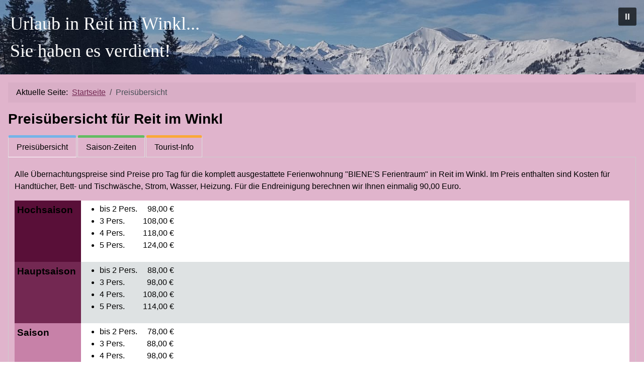

--- FILE ---
content_type: text/html; charset=utf-8
request_url: https://bienes-ferienwohnungen.de/preisuebersicht-reit-im-winkl
body_size: 16043
content:
<!DOCTYPE html>
<html lang="de-de" dir="ltr">
<head>
    <meta charset="utf-8">
	<meta name="rights" content="Harald und Sabine Bauer">
	<meta name="author" content="admin">
	<meta name="viewport" content="width=device-width, initial-scale=1">
	<meta name="twitter:card" content="summary">
	<meta property="og:type" content="article">
	<meta property="og:url" content="https://bienes-ferienwohnungen.de/preisuebersicht-reit-im-winkl">
	<meta property="og:title" content="Preisübersicht für die Ferienwohnung Reit im Winkl">
	<meta property="og:description" content="Übersichtlich gelistete Preisübersicht, sortiert nach Saison für unsere Ferienwohnung in Reit im Winkl.">
	<meta name="description" content="Übersichtlich gelistete Preisübersicht, sortiert nach Saison für unsere Ferienwohnung in Reit im Winkl.">
	<meta name="generator" content="Joomla! - Open Source Content Management">
	<title>Preisübersicht für die Ferienwohnung Reit im Winkl</title>
	<link href="/media/system/images/joomla-favicon.svg" rel="icon" type="image/svg+xml">
	<link href="/media/system/images/favicon.ico" rel="alternate icon" type="image/vnd.microsoft.icon">
	<link href="/media/system/images/joomla-favicon-pinned.svg" rel="mask-icon" color="#ffffff">
	<link href="https://bienes-ferienwohnungen.de/preisuebersicht-reit-im-winkl" rel="canonical">

    <link href="/media/system/css/joomla-fontawesome.min.css?a01596877ea3037bb61aac1c0d44ac9b" rel="lazy-stylesheet" /><noscript><link href="/media/system/css/joomla-fontawesome.min.css?a01596877ea3037bb61aac1c0d44ac9b" rel="stylesheet" /></noscript>
	<link href="/media/templates/site/cassiopeia/css/global/colors_alternative.min.css?a01596877ea3037bb61aac1c0d44ac9b" rel="stylesheet" />
	<link href="/media/templates/site/cassiopeia/css/template.min.css?a01596877ea3037bb61aac1c0d44ac9b" rel="stylesheet" />
	<link href="/media/templates/site/cassiopeia/css/vendor/joomla-custom-elements/joomla-alert.min.css?0.2.0" rel="stylesheet" />
	<link href="/media/templates/site/cassiopeia_reit_im_winkl/css/user.css?a01596877ea3037bb61aac1c0d44ac9b" rel="stylesheet" />
	<link href="/media/plg_simpletabs/simpletabs.css?1708677507" rel="stylesheet" />
	<link href="/media/com_phocaemail/css/main.css" rel="stylesheet" />
	<style>:root {
		--hue: 214;
		--template-bg-light: #f0f4fb;
		--template-text-dark: #495057;
		--template-text-light: #ffffff;
		--template-link-color: var(--link-color);
		--template-special-color: #001B4C;
		
	}</style>

    <script src="/media/vendor/metismenujs/js/metismenujs.min.js?1.4.0" defer></script>
	<script src="/media/templates/site/cassiopeia/js/mod_menu/menu-metismenu.min.js?a01596877ea3037bb61aac1c0d44ac9b" defer></script>
	<script type="application/json" class="joomla-script-options new">{"joomla.jtext":{"MDL_MODALTXT_CLOSE":"schlie\u00dfen","MDL_MODALTXT_PREVIOUS":"zur\u00fcck","MDL_MODALTXT_NEXT":"weiter","ERROR":"Fehler","MESSAGE":"Nachricht","NOTICE":"Hinweis","WARNING":"Warnung","JCLOSE":"Schlie\u00dfen","JOK":"OK","JOPEN":"\u00d6ffnen"},"system.paths":{"root":"","rootFull":"https:\/\/bienes-ferienwohnungen.de\/","base":"","baseFull":"https:\/\/bienes-ferienwohnungen.de\/"},"csrf.token":"d03ca2d07aa70719416a51d7ed7531a3"}</script>
	<script src="/media/system/js/core.min.js?37ffe4186289eba9c5df81bea44080aff77b9684"></script>
	<script src="/media/vendor/bootstrap/js/bootstrap-es5.min.js?5.3.2" nomodule defer></script>
	<script src="/media/system/js/messages-es5.min.js?c29829fd2432533d05b15b771f86c6637708bd9d" nomodule defer></script>
	<script src="/media/vendor/bootstrap/js/collapse.min.js?5.3.2" type="module"></script>
	<script src="/media/templates/site/cassiopeia/js/template.min.js?a01596877ea3037bb61aac1c0d44ac9b" defer></script>
	<script src="/media/system/js/messages.min.js?7f7aa28ac8e8d42145850e8b45b3bc82ff9a6411" type="module"></script>
	<script src="/media/plg_simpletabs/simpletabs.js?104"></script>
	<script type="application/ld+json">{"@context":"https:\/\/schema.org","@type":"BreadcrumbList","itemListElement":[{"@type":"ListItem","position":1,"item":{"@id":"https:\/\/bienes-ferienwohnungen.de\/","name":"Startseite"}},{"@type":"ListItem","position":2,"item":{"@id":"https:\/\/bienes-ferienwohnungen.de\/preisuebersicht-reit-im-winkl","name":"Preisübersicht"}}]}</script>

  <script src="https://cloud.ccm19.de/app.js?apiKey=4800e8a106981d116d5c2db46edfcc5aa48bf62d9bb8f6b0&amp;domain=65d3b8868270ae0dc00eba02" referrerpolicy="origin"></script>
  
 <div><div class="n2_clear"><ss3-force-full-width data-overflow-x="body" data-horizontal-selector="body"><div class="n2-section-smartslider fitvidsignore  n2_clear" data-ssid="5"><div id="n2-ss-5-align" class="n2-ss-align"><div class="n2-padding"><div id="n2-ss-5" data-creator="Smart Slider 3" data-responsive="fullwidth" class="n2-ss-slider n2-ow n2-has-hover n2notransition  ">



<div class="n2-ss-slider-wrapper-inside">
        <div class="n2-ss-slider-1 n2_ss__touch_element n2-ow">
            <div class="n2-ss-slider-2 n2-ow">
                                                    <div class="n2-ss-background-animation n2-ow"></div>
                                <div class="n2-ss-slider-3 n2-ow">

                    <div class="n2-ss-slide-backgrounds n2-ow-all"><div class="n2-ss-slide-background" data-public-id="1" data-mode="fill"><div class="n2-ss-slide-background-image" data-blur="0" data-opacity="100" data-x="50" data-y="50" data-alt="" data-title=""><picture class="skip-lazy" data-skip-lazy="1"><img src="/images/Reit im Winkl/reit-sliders/Reit 1.jpg" alt="" title="" loading="lazy" class="skip-lazy" data-skip-lazy="1"></picture></div><div data-color="RGBA(255,255,255,0)" style="background-color: RGBA(255,255,255,0);" class="n2-ss-slide-background-color"></div></div><div class="n2-ss-slide-background" data-public-id="2" data-mode="fill"><div class="n2-ss-slide-background-image" data-blur="0" data-opacity="100" data-x="50" data-y="50" data-alt="" data-title=""><picture class="skip-lazy" data-skip-lazy="1"><img src="/images/Reit im Winkl/reit-sliders/Reit 10.jpg" alt="" title="" loading="lazy" class="skip-lazy" data-skip-lazy="1"></picture></div><div data-color="RGBA(255,255,255,0)" style="background-color: RGBA(255,255,255,0);" class="n2-ss-slide-background-color"></div></div><div class="n2-ss-slide-background" data-public-id="3" data-mode="fill"><div class="n2-ss-slide-background-image" data-blur="0" data-opacity="100" data-x="50" data-y="50" data-alt="" data-title=""><picture class="skip-lazy" data-skip-lazy="1"><img src="/images/Reit im Winkl/reit-sliders/Reit 3.jpg" alt="" title="" loading="lazy" class="skip-lazy" data-skip-lazy="1"></picture></div><div data-color="RGBA(255,255,255,0)" style="background-color: RGBA(255,255,255,0);" class="n2-ss-slide-background-color"></div></div><div class="n2-ss-slide-background" data-public-id="4" data-mode="fill"><div class="n2-ss-slide-background-image" data-blur="0" data-opacity="100" data-x="50" data-y="50" data-alt="" data-title=""><picture class="skip-lazy" data-skip-lazy="1"><img src="/images/Reit im Winkl/reit-sliders/Reit 6.jpg" alt="" title="" loading="lazy" class="skip-lazy" data-skip-lazy="1"></picture></div><div data-color="RGBA(255,255,255,0)" style="background-color: RGBA(255,255,255,0);" class="n2-ss-slide-background-color"></div></div><div class="n2-ss-slide-background" data-public-id="5" data-mode="fill"><div class="n2-ss-slide-background-image" data-blur="0" data-opacity="100" data-x="50" data-y="50" data-alt="" data-title=""><picture class="skip-lazy" data-skip-lazy="1"><img src="/images/Reit im Winkl/reit-sliders/Reit 7.jpg" alt="" title="" loading="lazy" class="skip-lazy" data-skip-lazy="1"></picture></div><div data-color="RGBA(255,255,255,0)" style="background-color: RGBA(255,255,255,0);" class="n2-ss-slide-background-color"></div></div></div>                    <div class="n2-ss-slider-4 n2-ow">
                        <svg xmlns="http://www.w3.org/2000/svg" viewBox="0 0 1920 200" data-related-device="desktopPortrait" class="n2-ow n2-ss-preserve-size n2-ss-preserve-size--slider n2-ss-slide-limiter"></svg><div data-first="1" data-slide-duration="0" data-id="26" data-slide-public-id="1" data-title="Reit 1.jpg" class="n2-ss-slide n2-ow  n2-ss-slide-26"><div role="note" class="n2-ss-slide--focus" tabindex="-1">Reit 1.jpg</div><div class="n2-ss-layers-container n2-ss-slide-limiter n2-ow"><div class="n2-ss-layer n2-ow n-uc-5nlYQLPFbTnw" data-sstype="slide" data-pm="default"><div class="n2-ss-layer n2-ow n-uc-gPfcPMv5d4NP" data-pm="default" data-sstype="content" data-hasbackground="0"><div class="n2-ss-section-main-content n2-ss-layer-with-background n2-ss-layer-content n2-ow n-uc-gPfcPMv5d4NP-inner"><div class="n2-ss-layer n2-ow n-uc-z95EMdYHpk2w" data-pm="normal" data-sstype="layer"><div id="n2-ss-5item1" class="n2-font-483f98cc83fc933d6605cfca3fa182c8-hover   n2-ss-item-content n2-ss-text n2-ow" style="display:block;">Urlaub in Reit im Winkl...<br>Sie haben es verdient!</div></div></div></div></div></div></div><div data-slide-duration="0" data-id="27" data-slide-public-id="2" data-title="Reit 10.jpg" class="n2-ss-slide n2-ow  n2-ss-slide-27"><div role="note" class="n2-ss-slide--focus" tabindex="-1">Reit 10.jpg</div><div class="n2-ss-layers-container n2-ss-slide-limiter n2-ow"><div class="n2-ss-layer n2-ow n-uc-IQ4KG80uwMUi" data-sstype="slide" data-pm="default"><div class="n2-ss-layer n2-ow n-uc-madaQh1lS7eB" data-pm="default" data-sstype="content" data-hasbackground="0"><div class="n2-ss-section-main-content n2-ss-layer-with-background n2-ss-layer-content n2-ow n-uc-madaQh1lS7eB-inner"><div class="n2-ss-layer n2-ow n-uc-Rlax7DfmCss8" data-pm="normal" data-sstype="layer"><div id="n2-ss-5item2" class="n2-font-483f98cc83fc933d6605cfca3fa182c8-hover n2-style-f8293b450b12ef15d5c4ff97a617a3e3-heading   n2-ss-item-content n2-ss-text n2-ow" style="display:block;">Urlaub in Reit im Winkl...<br>Sie haben es verdient!</div></div></div></div></div></div></div><div data-slide-duration="0" data-id="28" data-slide-public-id="3" data-title="Reit 3.jpg" class="n2-ss-slide n2-ow  n2-ss-slide-28"><div role="note" class="n2-ss-slide--focus" tabindex="-1">Reit 3.jpg</div><div class="n2-ss-layers-container n2-ss-slide-limiter n2-ow"><div class="n2-ss-layer n2-ow n-uc-qriMi9LoC31b" data-sstype="slide" data-pm="default"><div class="n2-ss-layer n2-ow n-uc-8lwKO5CNzPpX" data-pm="default" data-sstype="content" data-hasbackground="0"><div class="n2-ss-section-main-content n2-ss-layer-with-background n2-ss-layer-content n2-ow n-uc-8lwKO5CNzPpX-inner"><div class="n2-ss-layer n2-ow n-uc-bpeVakCbpFUn" data-pm="normal" data-sstype="layer"><div id="n2-ss-5item3" class="n2-font-483f98cc83fc933d6605cfca3fa182c8-hover   n2-ss-item-content n2-ss-text n2-ow" style="display:block;">Urlaub in Reit im Winkl...<br>Sie haben es verdient!</div></div></div></div></div></div></div><div data-slide-duration="0" data-id="29" data-slide-public-id="4" data-title="Reit 6.jpg" class="n2-ss-slide n2-ow  n2-ss-slide-29"><div role="note" class="n2-ss-slide--focus" tabindex="-1">Reit 6.jpg</div><div class="n2-ss-layers-container n2-ss-slide-limiter n2-ow"><div class="n2-ss-layer n2-ow n-uc-vz5d3Z6mhZLV" data-sstype="slide" data-pm="default"><div class="n2-ss-layer n2-ow n-uc-T7amHJcJiDdx" data-pm="default" data-sstype="content" data-hasbackground="0"><div class="n2-ss-section-main-content n2-ss-layer-with-background n2-ss-layer-content n2-ow n-uc-T7amHJcJiDdx-inner"><div class="n2-ss-layer n2-ow n-uc-rcd8QtgKomqF" data-pm="normal" data-sstype="layer"><div id="n2-ss-5item4" class="n2-font-483f98cc83fc933d6605cfca3fa182c8-hover   n2-ss-item-content n2-ss-text n2-ow" style="display:block;">Urlaub in Reit im Winkl...<br>Sie haben es verdient!</div></div></div></div></div></div></div><div data-slide-duration="0" data-id="30" data-slide-public-id="5" data-title="Reit 7.jpg" class="n2-ss-slide n2-ow  n2-ss-slide-30"><div role="note" class="n2-ss-slide--focus" tabindex="-1">Reit 7.jpg</div><div class="n2-ss-layers-container n2-ss-slide-limiter n2-ow"><div class="n2-ss-layer n2-ow n-uc-D7qX0CdXCvCF" data-sstype="slide" data-pm="default"><div class="n2-ss-layer n2-ow n-uc-6f1QA3IKFlcG" data-pm="default" data-sstype="content" data-hasbackground="0"><div class="n2-ss-section-main-content n2-ss-layer-with-background n2-ss-layer-content n2-ow n-uc-6f1QA3IKFlcG-inner"><div class="n2-ss-layer n2-ow n-uc-vQR4STybTZQB" data-pm="normal" data-sstype="layer"><div id="n2-ss-5item5" class="n2-font-483f98cc83fc933d6605cfca3fa182c8-hover   n2-ss-item-content n2-ss-text n2-ow" style="display:block;">Urlaub in Reit im Winkl...<br>Sie haben es verdient!</div></div></div></div></div></div></div>                    </div>

                                    </div>
            </div>
        </div>
        <div class="n2-ss-slider-controls n2-ss-slider-controls-absolute-right-top"><div style="--widget-offset:15px;" class="n2-ss-widget n2-style-f17ddbf2d8ed14421f9093b94b93b8a9-heading nextend-autoplay n2-ow-all nextend-autoplay-image" role="button" aria-label="Play autoplay" data-pause-label="Pause autoplay" data-play-label="Play autoplay" tabindex="0"><img width="16" height="16" class="nextend-autoplay-play skip-lazy" data-skip-lazy="1" src="[data-uri]" alt="Play"><img width="16" height="16" class="nextend-autoplay-pause skip-lazy" data-skip-lazy="1" src="[data-uri]" alt="Pause"></div></div></div></div><ss3-loader></ss3-loader></div></div><div class="n2_clear"></div></div></ss3-force-full-width></div></div>  
  
<link rel="canonical" href="https://bienes-ferienwohnungen.de/preisuebersicht-reit-im-winkl" />     
  
<link rel="stylesheet" type="text/css" href="/media/smartslider3/src/SmartSlider3/Application/Frontend/Assets/dist/smartslider.min.css?ver=52073c7b" media="all">
<style data-related="n2-ss-5">div#n2-ss-5 .n2-ss-slider-1{display:grid;position:relative;}div#n2-ss-5 .n2-ss-slider-2{display:grid;position:relative;overflow:hidden;padding:0px 0px 0px 0px;border:0px solid RGBA(62,62,62,1);border-radius:0px;background-clip:padding-box;background-repeat:repeat;background-position:50% 50%;background-size:cover;background-attachment:scroll;z-index:1;}div#n2-ss-5:not(.n2-ss-loaded) .n2-ss-slider-2{background-image:none !important;}div#n2-ss-5 .n2-ss-slider-3{display:grid;grid-template-areas:'cover';position:relative;overflow:hidden;z-index:10;}div#n2-ss-5 .n2-ss-slider-3 > *{grid-area:cover;}div#n2-ss-5 .n2-ss-slide-backgrounds,div#n2-ss-5 .n2-ss-slider-3 > .n2-ss-divider{position:relative;}div#n2-ss-5 .n2-ss-slide-backgrounds{z-index:10;}div#n2-ss-5 .n2-ss-slide-backgrounds > *{overflow:hidden;}div#n2-ss-5 .n2-ss-slide-background{transform:translateX(-100000px);}div#n2-ss-5 .n2-ss-slider-4{place-self:center;position:relative;width:100%;height:100%;z-index:20;display:grid;grid-template-areas:'slide';}div#n2-ss-5 .n2-ss-slider-4 > *{grid-area:slide;}div#n2-ss-5.n2-ss-full-page--constrain-ratio .n2-ss-slider-4{height:auto;}div#n2-ss-5 .n2-ss-slide{display:grid;place-items:center;grid-auto-columns:100%;position:relative;z-index:20;-webkit-backface-visibility:hidden;transform:translateX(-100000px);}div#n2-ss-5 .n2-ss-slide{perspective:1500px;}div#n2-ss-5 .n2-ss-slide-active{z-index:21;}.n2-ss-background-animation{position:absolute;top:0;left:0;width:100%;height:100%;z-index:3;}div#n2-ss-5 .n2-ss-background-animation{position:absolute;top:0;left:0;width:100%;height:100%;z-index:3;}div#n2-ss-5 .n2-ss-background-animation .n2-ss-slide-background{z-index:auto;}div#n2-ss-5 .n2-bganim-side{position:absolute;left:0;top:0;overflow:hidden;background:RGBA(51,51,51,1);}div#n2-ss-5 .n2-bganim-tile-overlay-colored{z-index:100000;background:RGBA(51,51,51,1);}div#n2-ss-5 .nextend-autoplay{cursor:pointer;z-index:16;line-height:1;}div#n2-ss-5 .nextend-autoplay img{display:block;}div#n2-ss-5 .nextend-autoplay .nextend-autoplay-play{display:none;}div#n2-ss-5 .nextend-autoplay.n2-autoplay-paused .nextend-autoplay-play{display:block;}div#n2-ss-5 .nextend-autoplay.n2-autoplay-paused .nextend-autoplay-pause{display:none;}div#n2-ss-5 .n2-font-483f98cc83fc933d6605cfca3fa182c8-hover{font-family: '';color: #ffffff;font-size:225%;text-shadow: none;line-height: 1.5;font-weight: normal;font-style: normal;text-decoration: none;text-align: left;letter-spacing: normal;word-spacing: normal;text-transform: none;font-weight: 400;}div#n2-ss-5 .n2-style-f8293b450b12ef15d5c4ff97a617a3e3-heading{background: RGBA(255,255,255,0);opacity:1;padding:0px 0px 0px 0px ;box-shadow: none;border: 0px solid RGBA(0,0,0,1);border-radius:0px;}div#n2-ss-5 .n2-style-f17ddbf2d8ed14421f9093b94b93b8a9-heading{background: RGBA(0,0,0,0.67);opacity:1;padding:10px 10px 10px 10px ;box-shadow: none;border: 0px solid RGBA(0,0,0,1);border-radius:3px;}div#n2-ss-5 .n2-style-f17ddbf2d8ed14421f9093b94b93b8a9-heading:Hover, div#n2-ss-5 .n2-style-f17ddbf2d8ed14421f9093b94b93b8a9-heading:ACTIVE, div#n2-ss-5 .n2-style-f17ddbf2d8ed14421f9093b94b93b8a9-heading:FOCUS{background: RGBA(0,0,0,0.67);}div#n2-ss-5 .n2-ss-slide-limiter{max-width:3000px;}div#n2-ss-5 .n-uc-5nlYQLPFbTnw{padding:10px 10px 10px 10px}div#n2-ss-5 .n-uc-gPfcPMv5d4NP-inner{padding:10px 10px 10px 10px;justify-content:center}div#n2-ss-5 .n-uc-gPfcPMv5d4NP{align-self:center;}div#n2-ss-5 .n-uc-IQ4KG80uwMUi{padding:10px 10px 10px 10px}div#n2-ss-5 .n-uc-madaQh1lS7eB-inner{padding:10px 10px 10px 10px;justify-content:center}div#n2-ss-5 .n-uc-madaQh1lS7eB{align-self:center;}div#n2-ss-5 .n-uc-qriMi9LoC31b{padding:10px 10px 10px 10px}div#n2-ss-5 .n-uc-8lwKO5CNzPpX-inner{padding:10px 10px 10px 10px;justify-content:center}div#n2-ss-5 .n-uc-8lwKO5CNzPpX{align-self:center;}div#n2-ss-5 .n-uc-vz5d3Z6mhZLV{padding:10px 10px 10px 10px}div#n2-ss-5 .n-uc-T7amHJcJiDdx-inner{padding:10px 10px 10px 10px;justify-content:center}div#n2-ss-5 .n-uc-T7amHJcJiDdx{align-self:center;}div#n2-ss-5 .n-uc-D7qX0CdXCvCF{padding:10px 10px 10px 10px}div#n2-ss-5 .n-uc-6f1QA3IKFlcG-inner{padding:10px 10px 10px 10px;justify-content:center}div#n2-ss-5 .n-uc-6f1QA3IKFlcG{align-self:center;}div#n2-ss-5 .nextend-autoplay img{width: 16px}@media (min-width: 1200px){div#n2-ss-5 [data-hide-desktopportrait="1"]{display: none !important;}}@media (orientation: landscape) and (max-width: 1199px) and (min-width: 901px),(orientation: portrait) and (max-width: 1199px) and (min-width: 701px){div#n2-ss-5 .n2-ss-slide-limiter{max-width:3000px;}div#n2-ss-5 [data-hide-tabletportrait="1"]{display: none !important;}}@media (orientation: landscape) and (max-width: 900px),(orientation: portrait) and (max-width: 700px){div#n2-ss-5 .n2-ss-slide-limiter{max-width:480px;}div#n2-ss-5 [data-hide-mobileportrait="1"]{display: none !important;}div#n2-ss-5 .nextend-autoplay img{width: 8px}}</style>
<script>(function(){this._N2=this._N2||{_r:[],_d:[],r:function(){this._r.push(arguments)},d:function(){this._d.push(arguments)}}}).call(window);</script><script src="/media/smartslider3/src/SmartSlider3/Application/Frontend/Assets/dist/n2.min.js?ver=52073c7b" defer async></script>
<script src="/media/smartslider3/src/SmartSlider3/Application/Frontend/Assets/dist/smartslider-frontend.min.js?ver=52073c7b" defer async></script>
<script src="/media/smartslider3/src/SmartSlider3/Slider/SliderType/Simple/Assets/dist/ss-simple.min.js?ver=52073c7b" defer async></script>
<script src="/media/smartslider3/src/SmartSlider3/Slider/SliderType/Simple/Assets/dist/smartslider-backgroundanimation.min.js?ver=52073c7b" defer async></script>
<script src="/media/smartslider3/src/SmartSlider3/Widget/Autoplay/AutoplayImage/Assets/dist/w-autoplay.min.js?ver=52073c7b" defer async></script>
<script>_N2.r('documentReady',function(){_N2.r(["documentReady","smartslider-frontend","smartslider-backgroundanimation","SmartSliderWidgetAutoplayImage","ss-simple"],function(){new _N2.SmartSliderSimple('n2-ss-5',{"admin":false,"background.video.mobile":1,"loadingTime":2000,"callbacks":"","alias":{"id":0,"smoothScroll":0,"slideSwitch":0,"scroll":1},"align":"normal","isDelayed":0,"responsive":{"mediaQueries":{"all":false,"desktopportrait":["(min-width: 1200px)"],"tabletportrait":["(orientation: landscape) and (max-width: 1199px) and (min-width: 901px)","(orientation: portrait) and (max-width: 1199px) and (min-width: 701px)"],"mobileportrait":["(orientation: landscape) and (max-width: 900px)","(orientation: portrait) and (max-width: 700px)"]},"base":{"slideOuterWidth":1920,"slideOuterHeight":200,"sliderWidth":1920,"sliderHeight":200,"slideWidth":1920,"slideHeight":200},"hideOn":{"desktopLandscape":false,"desktopPortrait":false,"tabletLandscape":false,"tabletPortrait":false,"mobileLandscape":false,"mobilePortrait":false},"onResizeEnabled":true,"type":"fullwidth","sliderHeightBasedOn":"real","focusUser":1,"focusEdge":"auto","breakpoints":[{"device":"tabletPortrait","type":"max-screen-width","portraitWidth":1199,"landscapeWidth":1199},{"device":"mobilePortrait","type":"max-screen-width","portraitWidth":700,"landscapeWidth":900}],"enabledDevices":{"desktopLandscape":0,"desktopPortrait":1,"tabletLandscape":0,"tabletPortrait":1,"mobileLandscape":0,"mobilePortrait":1},"sizes":{"desktopPortrait":{"width":1920,"height":200,"max":3000,"min":1200},"tabletPortrait":{"width":701,"height":73,"customHeight":false,"max":1199,"min":701},"mobilePortrait":{"width":320,"height":33,"customHeight":false,"max":900,"min":320}},"overflowHiddenPage":0,"focus":{"offsetTop":"","offsetBottom":""}},"controls":{"mousewheel":0,"touch":"horizontal","keyboard":1,"blockCarouselInteraction":1},"playWhenVisible":1,"playWhenVisibleAt":0.5,"lazyLoad":0,"lazyLoadNeighbor":0,"blockrightclick":0,"maintainSession":0,"autoplay":{"enabled":1,"start":1,"duration":8000,"autoplayLoop":1,"allowReStart":0,"pause":{"click":0,"mouse":"0","mediaStarted":0},"resume":{"click":0,"mouse":"0","mediaEnded":1,"slidechanged":0},"interval":1,"intervalModifier":"loop","intervalSlide":"current"},"perspective":1500,"layerMode":{"playOnce":0,"playFirstLayer":1,"mode":"skippable","inAnimation":"mainInEnd"},"bgAnimations":{"global":[{"type":"Flat","tiles":{"delay":0,"sequence":"ForwardDiagonal"},"main":{"type":"both","duration":1,"zIndex":2,"current":{"ease":"easeOutCubic","opacity":0}}}],"color":"RGBA(51,51,51,1)","speed":"normal"},"mainanimation":{"type":"horizontal","duration":800,"delay":0,"ease":"easeOutQuad","shiftedBackgroundAnimation":0},"carousel":1,"initCallbacks":function(){new _N2.SmartSliderWidgetAutoplayImage(this,0,0,0)}})})});</script></head>

<body class="site com_content wrapper-static view-article no-layout no-task itemid-158 has-sidebar-left">
    <header class="header container-header full-width">

        
        
        
            </header>

    <div class="site-grid">
        
        
        
                <div class="grid-child container-sidebar-left">
            <nav class="sidebar-left card " aria-labelledby="mod-111">
            <h3 class="card-header " id="mod-111">Reit im Winkl</h3>        <div class="card-body">
                
<nav class="navbar navbar-expand-lg" aria-label="Reit im Winkl">
    <button class="navbar-toggler navbar-toggler-right" type="button" data-bs-toggle="collapse" data-bs-target="#navbar111" aria-controls="navbar111" aria-expanded="false" aria-label="Navigation umschalten">
        <span class="icon-menu" aria-hidden="true"></span>
    </button>
    <div class="collapse navbar-collapse" id="navbar111">
        <ul class="mod-menu mod-menu_dropdown-metismenu metismenu mod-list ">
<li class="metismenu-item item-213 level-1"><a href="https://bienes-ferienwohnungen.de" ><img class="float left" src="/images/zuruck-pfeil-white-20px.png#joomlaImage://local-?width=20&amp;height=20" alt=" zur Übersicht" decoding="async" loading="lazy"><span class="image-title"> zur Übersicht</span></a></li><li class="metismenu-item item-123 level-1"><a href="/die-ferienwohnung-reit-im-winkl" >Die Ferienwohnung</a></li><li class="metismenu-item item-124 level-1"><a href="/der-wohnbereich-ferienwohnung-reit-im-winkl" >Der Wohnbereich</a></li><li class="metismenu-item item-125 level-1"><a href="/die-schlafraeume-in-der-ferienwohnung-in-reit-im-winkl" >Die Schlafräume</a></li><li class="metismenu-item item-126 level-1"><a href="/kuechenbereich-in-der-ferienwohnung-reit-im-winkl" >Die Küche</a></li><li class="metismenu-item item-159 level-1"><a href="/das-badezimmer-in-der-ferienwohnung-reit-im-winkl" >Das Bad</a></li><li class="metismenu-item item-157 level-1"><a href="/die-terrasse-in-der-ferienwohnung-in-reit-im-winkl" >Die Terrasse</a></li><li class="metismenu-item item-275 level-1 divider"><span class="mod-menu__separator separator">---------- ---------.</span></li><li class="metismenu-item item-160 level-1"><a href="/belegungsplan-ferienwohnung-reit-im-winkl" >Belegungsplan</a></li><li class="metismenu-item item-158 level-1 current active"><a href="/preisuebersicht-reit-im-winkl" aria-current="page">Preisübersicht</a></li><li class="metismenu-item item-210 level-1"><a href="/buchungsanfrage-fuer-reit-im-winkl" class="class-buchung-R">Buchungsanfrage</a></li><li class="metismenu-item item-279 level-1"><a href="https://tbooking.toubiz.de/DEU00000060283024965/tbooking/?globalReset=1&amp;lang=de" class="class-buchung-R" onclick="window.open(this.href, 'targetWindow', 'toolbar=no,location=no,status=no,menubar=no,scrollbars=yes,resizable=yes,'); return false;">Online Buchen</a></li><li class="metismenu-item item-278 level-1 divider"><span class="mod-menu__separator separator">---------- -----------</span></li><li class="metismenu-item item-276 level-1"><a href="/last-minute-angebote-fuer-reit-im-winkl" >Last Minute Reit im Winkl</a></li><li class="metismenu-item item-277 level-1"><a href="/angebote-fuer-die-ferienwohnung-in-reit-im-winkl" >Special-Angebote</a></li><li class="metismenu-item item-171 level-1"><a href="/gaestemeinungen-zur-ferienwohnung-in-reit-im-winkl" >Gäste-Feedback</a></li></ul>
    </div>
</nav>
    </div>
</nav>
<nav class="sidebar-left card " aria-labelledby="mod-115">
            <h3 class="card-header " id="mod-115">Aktivitäten Reit im Winkl</h3>        <div class="card-body">
                
<nav class="navbar navbar-expand-lg" aria-label="Aktivitäten Reit im Winkl">
    <button class="navbar-toggler navbar-toggler-right" type="button" data-bs-toggle="collapse" data-bs-target="#navbar115" aria-controls="navbar115" aria-expanded="false" aria-label="Navigation umschalten">
        <span class="icon-menu" aria-hidden="true"></span>
    </button>
    <div class="collapse navbar-collapse" id="navbar115">
        <ul class="mod-menu mod-menu_dropdown-metismenu metismenu mod-list ">
<li class="metismenu-item item-254 level-1"><a href="/freizeit-im-sommer-in-reit-im-winkl" >Freizeit im Sommer</a></li><li class="metismenu-item item-255 level-1"><a href="/winterfreizeit-in-reit-im-winkl" >Freizeit im Winter</a></li><li class="metismenu-item item-332 level-1"><a href="/freizeit-in-und-um-reit-im-winkl" >Aktivitäten Reit im Winkl</a></li><li class="metismenu-item item-165 level-1"><a href="https://www.reitimwinkl.de/kalender" target="_blank" rel="noopener noreferrer">Veranstaltungskalender</a></li><li class="metismenu-item item-164 level-1"><a href="/lage-der-ferienwohnung-in-reit-im-winkl" >Lage der Wohnung</a></li><li class="metismenu-item item-221 level-1"><a href="/anfahrt-und-routenplaner-nach-reit-im-winkl" >Anfahrt und Routenplaner</a></li></ul>
    </div>
</nav>
    </div>
</nav>
<div class="sidebar-left card ">
        <div class="card-body">
                
<div id="mod-custom120" class="mod-custom custom">
    <p><a href="https://www.wetter.com/deutschland/reit-im-winkl/DE0012188008.html" target="_blank" rel="noopener" title="Vorhersage Wetter in Reit im Winkl"><img src="/images/Reit im Winkl/wetter-reit.png" alt="Wetter in Reit im Winkl" width="300" height="100" /></a></p>
<p>&nbsp;</p></div>
    </div>
</div>
<div class="sidebar-left card ">
        <div class="card-body">
                <div class="pc-email-newsletter-mod "><div class="pretext"><p>Immer aktuelle und Last Minute Angebote per Mail erhalten. </p></div>
<form action="/component/phocaemail/?Itemid=101" method="post" id="ph-subscribe-form-mod" class="form-inline "><div id="ph-form-subscribe-email" class="input-group"><input id="ph-mod-email" type="email" name="email" class="form-control required" tabindex="0" size="18" placeholder="Email" value="" aria-required="true" required /><button id="ph-mod-btn" type="submit" tabindex="0" name="submit" class="btn btn-primary">Abonnieren</button><input type="hidden" name="option" value="com_phocaemail" /><input type="hidden" name="view" value="newsletter" /><input type="hidden" name="d03ca2d07aa70719416a51d7ed7531a3" value="1"></div></form></div><div style="clear:both"></div>    </div>
</div>

        </div>
        
        <div class="grid-child container-component">
            <nav class="mod-breadcrumbs__wrapper" aria-label="Navigationspfad">
    <ol class="mod-breadcrumbs breadcrumb px-3 py-2">
                    <li class="mod-breadcrumbs__here float-start">
                Aktuelle Seite: &#160;
            </li>
        
        <li class="mod-breadcrumbs__item breadcrumb-item"><a href="/" class="pathway"><span>Startseite</span></a></li><li class="mod-breadcrumbs__item breadcrumb-item active"><span>Preisübersicht</span></li>    </ol>
    </nav>

            
            <div id="system-message-container" aria-live="polite"></div>

            <main>
            <div class="com-content-article item-page" itemscope itemtype="https://schema.org/Article">
    <meta itemprop="inLanguage" content="de-DE">
    
    
        <div class="page-header">
        <h1 itemprop="headline">
            Preisübersicht für Reit im Winkl        </h1>
                            </div>
        
        
    
    
        
                                                <div itemprop="articleBody" class="com-content-article__body">
        <p><div class="sst-outer"><div id="sstt-1-1" class="sst-title sstt-iopen sstt-1  blue" data-set="1" data-tab="1" data-alias="preisbersicht">Preisübersicht</div><div id="sstt-1-2" class="sst-title sstt-1  green" data-set="1" data-tab="2" data-alias="saison-zeiten">Saison-Zeiten</div><div id="sstt-1-3" class="sst-title sstt-1  orange" data-set="1" data-tab="3" data-alias="tourist-info">Tourist-Info</div></div><div id="sstc-1-1" class="sst-content sstc-1  blue"></p>
<div>
<p><span style="font-family: comic sans ms, sans-serif; font-size: 12pt;">Alle Übernachtungspreise sind Preise pro Tag für die komplett ausgestattete Ferienwohnung "BIENE'S Ferientraum" in Reit im Winkl. Im Preis enthalten sind Kosten für Handtücher, Bett- und Tischwäsche, Strom, Wasser, Heizung. Für die Endreinigung berechnen wir Ihnen einmalig 90,00 Euro. </span></p>
</div>
<div>
<table style="width: 100%;" cellspacing="5" cellpadding="5">
<tbody>
<tr>
<td style="width: 130px; background-color: #590f38; text-align: left; vertical-align: top;"><strong><span style="color: #000000; font-size: 14pt; font-family: comic sans ms, sans-serif;">Hochsaison</span></strong></td>
<td style="background-color: #ffffff; text-align: left; vertical-align: top;">
<ul>
<li><span style="color: #000000; font-size: 12pt;">bis 2 Pers.     98,00 € <br /></span></li>
<li><span style="color: #000000; font-size: 12pt;">3 Pers.         108,00 € </span></li>
<li><span style="font-size: 12pt; color: #000000;">4 Pers.         118,00 € </span></li>
<li><span style="font-size: 12pt; color: #000000;">5 Pers.         124,00 € </span><span style="color: #000000; font-size: 12pt;"> <br /></span></li>
</ul>
</td>
</tr>
<tr style="text-align: left;">
<td style="width: 130px; background-color: #732852; text-align: left; vertical-align: top;"><strong><span style="font-family: comic sans ms, sans-serif; font-size: 14pt; color: #000000;">Hauptsaison</span></strong></td>
<td style="background-color: #dee2e3; text-align: left; vertical-align: top;">
<ul>
<li><span style="color: #000000; font-size: 12pt;">bis 2 Pers.     88,00 € <br /></span></li>
<li><span style="color: #000000; font-size: 12pt;">3 Pers.           98,00 € </span></li>
<li><span style="font-size: 12pt; color: #000000;">4 Pers.         108,00 € </span></li>
<li><span style="font-size: 12pt; color: #000000;">5 Pers.         114,00 € </span></li>
</ul>
</td>
</tr>
<tr style="text-align: left;">
<td style="width: 130px; background-color: #c781a8; text-align: left; vertical-align: top;"><strong><span style="font-size: 14pt; font-family: comic sans ms, sans-serif; color: #000000;">Saison</span></strong></td>
<td style="background-color: #ffffff; text-align: left; vertical-align: top;">
<ul>
<li><span style="color: #000000; font-size: 12pt;">bis 2 Pers.     78,00 € <br /></span></li>
<li><span style="color: #000000; font-size: 12pt;">3 Pers.           88,00 € </span></li>
<li><span style="font-size: 12pt; color: #000000;">4 Pers.           98,00 € </span></li>
<li><span style="font-size: 12pt; color: #000000;">5 Pers.         104,00 € </span></li>
</ul>
</td>
</tr>
<tr style="text-align: left;">
<td style="width: 130px; background-color: #e0b4cc; text-align: left; vertical-align: top;"><strong><span style="font-family: comic sans ms, sans-serif; color: #000000; font-size: 14pt;">Nebensaison</span></strong></td>
<td style="background-color: #dee2e3; text-align: left; vertical-align: top;">
<ul>
<li><span style="color: #000000; font-size: 12pt;">bis 2 Pers.     68,00 € <br /></span></li>
<li><span style="color: #000000; font-size: 12pt;">3 Pers.           78,00 € </span></li>
<li><span style="font-size: 12pt; color: #000000;">4 Pers.           88,00 € </span></li>
<li><span style="font-size: 12pt; color: #000000;">5 Pers.           94,00 € </span></li>
</ul>
</td>
</tr>
</tbody>
</table>
</div>
<div>
<p><span style="font-family: comic sans ms, sans-serif; font-size: 12pt; color: #000000;"><strong> <br />Mindestmietdauer:</strong> </span></p>
<ul>
<li><span style="font-family: comic sans ms, sans-serif; font-size: 12pt; color: #000000;">3 Übernachtungen</span></li>
<li><span style="font-family: comic sans ms, sans-serif; font-size: 12pt; color: #000000;">5 Übernachtungen in den Ferienzeiten</span></li>
</ul>
<p><span style="font-family: comic sans ms, sans-serif; font-size: 12pt; color: #000000;"><strong>Bei einer Mietdauer unter 7 Tagen fällt folgende Kurzzeitpauschale an:</strong> </span></p>
<ul>
<li><span style="font-family: comic sans ms, sans-serif; font-size: 12pt; color: #000000;">3 Tage = 50,00 €</span></li>
<li><span style="font-family: comic sans ms, sans-serif; font-size: 12pt; color: #000000;">4 Tage = 40,00 €</span></li>
<li><span style="font-family: comic sans ms, sans-serif; font-size: 12pt; color: #000000;">5 Tage = 30,00 €</span></li>
<li><span style="font-family: comic sans ms, sans-serif; font-size: 12pt; color: #000000;">6 Tage = 20,00 €</span></li>
</ul>
</div>
<p></div><div id="sstc-1-2" class="sst-content sstc-1  green"></p>
<div>
<p><span style="font-family: comic sans ms, sans-serif; font-size: 14pt; color: #000000;">Die Saison-Zeiten für Reit im Winkl setzen sich wie folgt zusammen.</span></p>
<div>
<table style="width: 100%;" cellspacing="5" cellpadding="5">
<tbody>
<tr>
<td style="width: 130px; background-color: #590f38; text-align: left; vertical-align: top;"><strong><span style="color: #000000; font-size: 14pt; font-family: comic sans ms, sans-serif;">Hochsaison</span></strong></td>
<td style="background-color: #ffffff; text-align: left; vertical-align: top;">
<ul>
<li><span style="font-family: comic sans ms, sans-serif; font-size: 12pt; color: #000000;">19.12.2025 bis 18.01.2026</span></li>
<li><span style="font-family: comic sans ms, sans-serif; font-size: 12pt; color: #000000;">30.01.2026 bis 28.02.2026</span></li>
<li><span style="font-family: comic sans ms, sans-serif; font-size: 12pt; color: #000000;">19.12.2026 bis 17.01.2027</span></li>
<li><span style="font-family: comic sans ms, sans-serif; font-size: 12pt; color: #000000;">30.01.2027 bis 27.02.2027</span></li>
<li><span style="font-family: comic sans ms, sans-serif; font-size: 12pt; color: #000000;">18.12.2027 bis 08.01.2028</span></li>
</ul>
</td>
</tr>
<tr style="text-align: left;">
<td style="width: 130px; background-color: #732852; text-align: left; vertical-align: top;"><strong><span style="font-family: comic sans ms, sans-serif; font-size: 14pt; color: #000000;">Hauptsaison</span></strong></td>
<td style="background-color: #dee2e3; text-align: left; vertical-align: top;">
<ul>
<li><span style="font-family: comic sans ms, sans-serif; font-size: 12pt; color: #000000;">28.06.2025 bis 13.09.2025  </span></li>
<li><span style="font-family: comic sans ms, sans-serif; font-size: 12pt; color: #000000;">18.01.2026 bis 30.01.2026</span></li>
<li><span style="font-family: comic sans ms, sans-serif; font-size: 12pt; color: #000000;">28.02.2026 bis 14.03.2026</span></li>
<li><span style="font-family: comic sans ms, sans-serif; font-size: 12pt; color: #000000;">27.06.2026 bis 12.09.2026</span></li>
<li><span style="font-family: comic sans ms, sans-serif; font-size: 12pt; color: #000000;">17.01.2027 bis 30.01.2027</span></li>
<li><span style="font-family: comic sans ms, sans-serif; font-size: 12pt; color: #000000;">27.02.2027 bis 13.03.2027</span></li>
<li><span style="font-family: comic sans ms, sans-serif; font-size: 12pt; color: #000000;">26.06.2027 bis 11.09.2027</span></li>
</ul>
</td>
</tr>
<tr style="text-align: left;">
<td style="width: 130px; background-color: #c781a8; text-align: left; vertical-align: top;"><strong><span style="font-size: 14pt; font-family: comic sans ms, sans-serif; color: #000000;">Saison</span></strong></td>
<td style="background-color: #ffffff; text-align: left; vertical-align: top;">
<ul>
<li><span style="font-family: comic sans ms, sans-serif; font-size: 12pt; color: #000000;">13.09.2025 bis 08.11.2025 </span></li>
<li><span style="font-family: comic sans ms, sans-serif; font-size: 12pt; color: #000000;">12.12.2025 bis 19.12.2025 </span></li>
<li><span style="font-family: comic sans ms, sans-serif; font-size: 12pt; color: #000000;">14.03.2026 bis 11.04.2026</span></li>
<li><span style="font-family: comic sans ms, sans-serif; font-size: 12pt; color: #000000;">09.05.2026 bis 27.06.2026</span></li>
<li><span style="font-family: comic sans ms, sans-serif; font-size: 12pt; color: #000000;">12.09.2026 bis 07.11.2026</span></li>
<li><span style="font-family: comic sans ms, sans-serif; font-size: 12pt; color: #000000;">12.12.2026 bis 19.12.2026</span></li>
<li><span style="font-family: comic sans ms, sans-serif; font-size: 12pt; color: #000000;">13.03.2027 bis 03.04.2027</span></li>
<li><span style="font-family: comic sans ms, sans-serif; font-size: 12pt; color: #000000;">01.05.2027 bis 26.06.2027</span></li>
<li><span style="font-family: comic sans ms, sans-serif; font-size: 12pt; color: #000000;">11.09.2027 bis 06.11.2027</span></li>
<li><span style="font-family: comic sans ms, sans-serif; font-size: 12pt; color: #000000;">11.12.2027 bis 18.12.2027</span></li>
</ul>
</td>
</tr>
<tr style="text-align: left;">
<td style="width: 130px; background-color: #e0b4cc; text-align: left; vertical-align: top;"><strong><span style="font-family: comic sans ms, sans-serif; color: #000000; font-size: 14pt;">Nebensaison</span></strong></td>
<td style="background-color: #dee2e3; text-align: left; vertical-align: top;">
<ul>
<li><span style="font-family: comic sans ms, sans-serif; font-size: 12pt; color: #000000;">08.11.2025 bis 12.12.2025 </span></li>
<li><span style="font-family: comic sans ms, sans-serif; font-size: 12pt; color: #000000;">11.04.2026 bis 09.05.2026</span></li>
<li><span style="font-family: comic sans ms, sans-serif; font-size: 12pt; color: #000000;">07.11.2026 bis 12.12.2026</span></li>
<li><span style="font-family: comic sans ms, sans-serif; font-size: 12pt; color: #000000;">03.04.2027 bis 01.05.2027</span></li>
<li><span style="font-family: comic sans ms, sans-serif; font-size: 12pt; color: #000000;">06.11.2027 bis 11.12.2027</span></li>
</ul>
</td>
</tr>
</tbody>
</table>
</div>
<p>  <br /><strong><span style="font-family: comic sans ms, sans-serif; font-size: 12pt; color: #000000;">An- und Abreise:</span></strong><br /><span style="font-family: comic sans ms, sans-serif; font-size: 12pt; color: #000000;">Bei Anreise ist die Wohnungsbelegung in der Regel ab 16.00 Uhr möglich. </span><span style="font-family: comic sans ms, sans-serif; font-size: 12pt; color: #000000;">Am Abreisetag ist die Wohnung bis 10.00 Uhr zu räumen.</span><br /><span style="font-family: comic sans ms, sans-serif; font-size: 12pt; color: #000000;">Individuelle Änderungen sind natürlich nach Absprache mit dem Vermieter möglich.</span></p>
</div>
<p></div><div id="sstc-1-3" class="sst-content sstc-1  orange"></p>
<div>
<p><span style="font-family: comic sans ms, sans-serif; font-size: 12pt; color: #000000;"><strong>Zuzüglich ortsübliche Kurtaxe:</strong></span></p>
<p><span style="font-family: comic sans ms, sans-serif; font-size: 12pt; color: #000000;">Für alle Personen ab dem vollendeten 17. Lebensjahr</span></p>
<ul>
<li><span style="font-family: comic sans ms, sans-serif; font-size: 12pt; color: #000000;">16. Dezember bis 31. März: 2,70 €</span></li>
<li><span style="font-family: comic sans ms, sans-serif; font-size: 12pt; color: #000000;">1. Juni bis 15. Oktober: 2,50 €</span></li>
<li><span style="font-family: comic sans ms, sans-serif; font-size: 12pt; color: #000000;">1. April bis 31. Mai und 16. Oktober bis 15. Dezember: 1,40 €</span></li>
</ul>
<p><span style="font-family: comic sans ms, sans-serif; font-size: 12pt; color: #000000;">Für Kinder und Jugendliche ab dem vollendeten 7. Lebensjahr bis zum vollendeten 17. Lebensjahr</span></p>
<ul>
<li><span style="font-family: comic sans ms, sans-serif; font-size: 12pt; color: #000000;">16. Dezember bis 31. März: 1,20 €</span></li>
<li><span style="font-family: comic sans ms, sans-serif; font-size: 12pt; color: #000000;">1. Juni bis 15. Oktober: 1,00 €</span></li>
<li><span style="font-family: comic sans ms, sans-serif; font-size: 12pt; color: #000000;">1. April bis 31. Mai und 16. Oktober bis 15. Dezember: 0,90 €</span></li>
</ul>
<p><span style="font-family: comic sans ms, sans-serif; font-size: 12pt; color: #000000;">Informationen zu den Kurtaxen finden Sie auf der Internetpräsenz <a title="Touristeninfo Reit im Winkl" href="https://www.reitimwinkl.de/reit-im-winkl-inklusiv-card" target="_blank" rel="noopener">reitimwinkl.de</a></span></p>
<p><span style="font-family: comic sans ms, sans-serif; font-size: 12pt; color: #000000;"><strong><em>Haustiere:</em></strong></span><br /><span style="font-family: comic sans ms, sans-serif; font-size: 12pt; color: #000000;">Wie bitten um Verständnis, dass das Mitbringen von Haustieren nicht erlaubt ist.</span></p>
<p><span style="font-family: comic sans ms, sans-serif; font-size: 12pt; color: #000000;"><strong><em>Rauchen:</em></strong></span><br /><span style="font-family: comic sans ms, sans-serif; font-size: 12pt; color: #000000;">Wie bitten um Verständnis, dass  in unserem Haus das Rauchen nicht erlaubt ist.</span></p>
<p><span style="font-family: comic sans ms, sans-serif; font-size: 10pt;">Traum-Ferienwohnung im Chiemgau: Genießen Sie Ihren Aufenthalt in einer gemütlichen Ferienwohnung in den atemberaubenden Alpen. Erleben Sie die Schönheit der Berglandschaft, erkunden Sie Wanderwege und Skigebiete und entspannen Sie sich in einer komfortablen Unterkunft mit Blick auf majestätische Gipfel.</span></p>
<p></div></p>
</div>     </div>

        
        
<nav class="pagenavigation" aria-label="Seitennavigation">
    <span class="pagination ms-0">
                <a class="btn btn-sm btn-secondary previous" href="/preise-des-feriendomizil-bauer-in-rettenberg" rel="prev">
            <span class="visually-hidden">
                Vorheriger Beitrag: Preisübersicht für Kranzegg            </span>
            <span class="icon-chevron-left" aria-hidden="true"></span> <span aria-hidden="true">Zurück</span>            </a>
                    <a class="btn btn-sm btn-secondary next" href="/preise-fuer-ferienhaus-in-boltenhagen" rel="next">
            <span class="visually-hidden">
                Nächster Beitrag: Preisübersicht für Boltenhagen            </span>
            <span aria-hidden="true">Weiter</span> <span class="icon-chevron-right" aria-hidden="true"></span>            </a>
        </span>
</nav>
                                        </div>
            </main>
            
        </div>

        
        
            </div>

        <footer class="container-footer footer full-width">
        <div class="grid-child">
            
<div id="mod-custom126" class="mod-custom custom">
    <p><a href="/impressum-ferienwohnungen" title="Bienes Ferienwohnungen Impressum"><span style="font-family: 'comic sans ms', sans-serif; font-size: 14px;">Impressum</span></a><br /><a href="/datenschutzbestimmungen" title="Bienes Ferienwohnungen Datenschutz"><span style="font-family: 'comic sans ms', sans-serif; font-size: 14px;">Datenschutz</span></a><br /><a href="/haftungsausschluss-ferienwohnungen" title="Bienes Ferienwohnungen Haftung"><span style="font-family: 'comic sans ms', sans-serif; font-size: 14px;">Haftungsausschluss</span></a><br /><a href="/kontakt-ferienwohnungen" title="Bienes Ferienwohnungen Kontaktaufnahme"><span style="font-family: 'comic sans ms', sans-serif; font-size: 14px;">Kontakt</span></a></p></div>

<div id="mod-custom127" class="mod-custom custom">
    <p><span style="font-family: 'comic sans ms', sans-serif; font-size: 14px;">Harald und Sabine Bauer</span><br /><span style="font-family: 'comic sans ms', sans-serif; font-size: 14px;">Müllersweg 26</span><br /><span style="font-family: 'comic sans ms', sans-serif; font-size: 14px;">63906 Erlenbach</span><br /><span style="font-family: 'comic sans ms', sans-serif; font-size: 14px;">Telefon: 09372 944525</span><br /><span style="font-family: 'comic sans ms', sans-serif; font-size: 14px;">Telefax: 09372 944525</span></p></div>

<div id="mod-custom128" class="mod-custom custom">
    <p><a href="/ferienhaus-kranzegg"><span style="font-size: 10pt; font-family: comic sans ms, sans-serif;">Ferienhaus in Kranzegg im Allgäu direkt am Grünten</span></a><br /><a href="/ferienwohnung-reit-im-winkl"><span style="font-size: 10pt; font-family: comic sans ms, sans-serif;">Ferienwohnung in Reit im Winkl in den Bayerische Alpen</span></a><br /><a href="/ferienhaus-boltenhagen"><span style="font-size: 10pt; font-family: comic sans ms, sans-serif;">Ferienbungalow in Boltenhagen an der Ostseeküste</span></a><span style="font-size: 10pt; font-family: comic sans ms, sans-serif;"><br /><span></span></span></p></div>
<div style="text-align:center">
	<img src="[data-uri]" width="100" height="100" alt="QR-Code dieser Seite" title="QR-Code dieser Seite" />
    </div>

        </div>
    </footer>
    
            <a href="#top" id="back-top" class="back-to-top-link" aria-label="Zurück nach oben">
            <span class="icon-arrow-up icon-fw" aria-hidden="true"></span>
        </a>
    
    
  
<script type='application/ld+json'>
{
  "@context": "http://www.schema.org",
  "@type": "LocalBusiness",
  "name": "BIENE'S Ferientraum",
  "url": "http://bienes-ferientraum.de",
  "sameAs": [
     "https://bienes-ferienwohnungen.de/ferienwohnung-reit-im-winkl"
  ],
  "logo": "https://bienes-ferienwohnungen.de/images/biene-logo-2-small.png#joomlaImage://local-images/biene-logo-2-small.png",
  "image": "https://bienes-ferienwohnungen.de/images/Reit%20im%20Winkl/Ferienwohnung/Haus2-Reit.jpg",  
  "description": "Mit unserer gemütlichen Ferienwohnung in Reit im Winkl, ist dies der ideale Ort für einen erholsamen Urlaub. Buchen Sie jetzt Ihren Traumurlaub und erleben Sie unvergessliche Momente in dieser idyllischen Umgebung. Ferienwohnung Biene's Ferientraum auf unserer Internetseite provisionsfrei und direkt buchen. ",
  "address": {
     "@type": "PostalAddress",
     "streetAddress": "Entfeldenerstr. 11a",
     "addressLocality": "Reit im Winkl / Entfelden",
     "addressRegion": "Bayern",
     "postalCode": "83242",
     "addressCountry": "Germany"
  },
  "geo": {
     "@type": "GeoCoordinates",
     "latitude": "47.67421500102626",
     "longitude": "12.488503238789313"
  },
  "hasMap": "https://www.google.com/maps/place/Entfeldener+Str.+11A,+83242+Reit+im+Winkl/@47.6740272,12.4859498,17z/data=!3m1!4b1!4m6!3m5!1s0x47764321ac0d6d51:0xdfc0e5bbe7a59fd7!8m2!3d47.6740272!4d12.4885247!16s%2Fg%2F11c28w5bf8?authuser=0&entry=ttu"
}
</script>  
  
</body>
</html>


--- FILE ---
content_type: text/css
request_url: https://bienes-ferienwohnungen.de/media/templates/site/cassiopeia_reit_im_winkl/css/user.css?a01596877ea3037bb61aac1c0d44ac9b
body_size: 11885
content:
		/* Made with help of colours.joomla.com */
		/* If you feel like it, you can help support */
        /* me by donating to paypal@coolcat-creations.com or even just */
		/* paying it forward and helping out another Joomler in need. */
		/* Either way, have a great day! */


		/* new color variables */
        :root {
            --dark-color: #1B2739;
            --light-color:#FCFDFF;
            --main-background: #e0b4cc;
            /*--main-background-bild: url('/images/bg-verlauf-r3.jpg') no-repeat fixed top important;*/
            --primary-background: #732852;
	        --primary-textColor: #FCFDFF;
            --secondary-background: #c781a8;
            --secondary-textColor: #FCFDFF;
            --primary-card-background-header: #590f38;
            --accent-background: #c781a8;
            --accent-textColor: #FFFFFF;
            --primary-gradient: linear-gradient(180deg, #732852, #281B1E);
            --secondary-gradient: linear-gradient(180deg, #732852, #c781a8);
        }

		body {
            background: var(--main-background); 		/* background of your website */
          /*background: var(--main-background-bild); */
            color: var(--main-color); 		/* color of your website */
        }

        a {
            color: var(--primary-background); /* color of your links */
        }

/*.cool: a {
  color: var(--primary-background);
  box-shadow: inset 0 -3px 0 -1px grey;
  padding: .25em 0;
  text-decoration: none;
  transition: all .5s;
}
.cool: hover, focus {
  box-shadow: inset 0 -30px 0 white;
}*/
        .container-header {
            background-color: var(--primary-background); /* Solid background of your header */
            background-image: var(--primary-gradient);  /* Set to none if you want to disable the gradient */
        }


        .mod-articlesnews-horizontal li, .no-card .newsflash-horiz li {
            background-color: var(--primary-background); /* Solid background of your articlesnews or newsflash modules */
            color: var(--primary-color);  /* Color of your articlesnews or newsflash modules */
			border: 1px solid var(--primary-background); /* Border of your articlesnews or newsflash modules */
        }

        .btn.btn-primary {
            background-color: var(--primary-background); /* background of your primary buttons */
            border-color: var(--primary-background); /* border color of your primary buttons */
            color: var(--primary-textColor); /* text color of your primary buttons */
        }

        .mod-articlesnews-horizontal li .btn.btn-secondary, .no-card .newsflash-horiz li .btn.btn-secondary {
            background-color: var(--accent-background); /* background of your primary buttons */
            border-color: var(--accent-background); /* border color of your primary buttons */
            color: var(--dark-color); /* text color of your primary buttons */
        }

        .btn.btn-secondary {
            background-color: var(--secondary-background); /* background of your secondary buttons */
            border-color: var(--secondary-background); /* border color of your secondary buttons */
            color: var(--secondary-textColor); /* text color of your secondary buttons */
        }

        .bg-info {
            color: var(--accent-textColor);
            background-color: var(--accent-background) !important;
        }

        .card {
            border: 1px solid var(--primary-background); /* border color of your cards */
	        border-radius: 0; /* border radius of your cards */
	        background-color: var(--primary-background); /* background color of your cards */
        }

        .card-header {
            background-color: var(--primary-card-background-header); /* background color of your card headers */
            border-bottom: 1px solid var(--primary-background); /* border color of your card headers */
            color: var(--primary-textColor); /* text color of your card headers */
            font-family: "comic sans ms", serif;
            font-size: 16 px;
        }

        .card-body {
            background-color: var(--primary-background); /* background color of your card bodies (Joomla Modules) */
            border-bottom: 3px solid var(--accent-background); /* border color of your card bodies */
            color: var(--primary-textColor); /* text color of your card bodies */
        }

        .card-body a {
            color: var(--primary-textColor); /* text color of your card body links */
        }

        .card.secondary {
            border: 1px solid var(--secondary-background); /* border color of your secondary cards */
            border-radius: 0; /* border radius of your secondary cards */
            background-color: var(--secondary-background); /* background color of your secondary cards */
        }

        .card-header.secondary {
            background-color: var(--secondary-background); /* background color of your secondary card headers */
            border-bottom: 1px solid var(--secondary-background); /* border color of your  secondary card headers */
            color: var(--secondary-textColor); /* text color of your card headers */
        }

        .card-body.secondary {
            background-color: var(--secondary-background); /* background color of your secondary card bodies (Joomla Modules) */
            border-bottom: 3px solid var(--secondary-background); /* border color of your secondary card bodies */
            color: var(--secondary-textColor); /* text color of your secondary card bodies */
        }

        .card-body.secondary a {
            color: var(--secondary-textColor); /* text color of your secondary card body links */
        }

        .plg_system_webauthn_login_button svg {
            fill: var(--primary-color); /* color of your webauthn login button icon */
        }

        .footer {
            background-color: var(--secondary-background); /* background color of your footer */
            background-image: var(--secondary-gradient);  /* Set to none if you want to disable the gradient */
            color: var(--secondary-color); /* text color of your footer */
        }

        ::selection {
	        background-color: var(--accent-background); /* background color of your text selection */
			color: var(--dark-color); /* text color of your text selection */
        }

        .metismenu.mod-menu .metismenu-item > ul {
			background-color: var(--secondary-background); /* background color of your dropdown menu */
			border: 1px solid var(--secondary-background); /* border color of your dropdown menu */
	        color: var(--secondary-color); /* text color of your dropdown menu */
		}

        .metismenu.mod-menu .metismenu-item > ul a {
	        color: var(--secondary-color); /* text color of your dropdown menu links */
        }

        .main-top.card.colorpicker-module {
	        background-color: var(--main-background); /* if you want to change the background color of a specific module add a Module Class in the advanced module settings and define it in your css */
	        color: var(--dark-color); /* if you want to change the background color of a specific module add a Module Class in the advanced module settings and define it in your css */
            border: none;
        }

        .colorpicker-module .card-header, .colorpicker-module .card-body  {
            background-color: var(--main-background); /* if you want to change the background color of a specific module add a Module Class in the advanced module settings and define it in your css */
            color: var(--dark-color); /* if you want to change the background color of a specific module add a Module Class in the advanced module settings and define it in your css */
        }

        .article-info {
	        background-color: var(--main-background); /* background color of your article info */
	        padding: 15px 20px; /* padding of your article info */
        }

        .article-info dd {
	        color: var(--main-color); /* text color of your article info */
		}

        .btn.btn-info {
	        background-color: var(--primary-background); /* background color of your info buttons */
            border: 1px solid var(--main-background); /* border width, style and color of your info buttons */
	        color: var(--primary-color); /* text color of your info buttons */
        }

        .btn-primary .icon-white:before {
	        color: var(--primary-textColor); /* text color of your info buttons in primary */
        }

        .btn-secondary .icon-white:before {
            color: var(--secondary-textColor); /* text color of your info buttons in primary */
        }

        .form-control {
	        background-color: var(--main-background); /* background color of your form controls */
	        border: 1px solid var(--main-color); /* border color of your form controls */
	        color: var(--primary-color); /* text color of your form controls */
	        border-radius: 0; /* border radius of your form controls */
        }

        label {
	        font-weight: bold; /* font weight of your labels */
        }

        /* generate a clamp font size for h1, in small viewports it should have 18px in large viewports 28px */
		h1, .h1 {
			font-size: clamp(18px, 5vw, 28px);
		}

		/* generate a clamp font size for h2, in small viewports it should have 16px in large viewports 26px */
		h2, .h2 {
			font-size: clamp(16px, 5vw, 26px);
		}

		/* generate a clamp font size for h3, in small viewports it should have 14px in large viewports 24px */
		h3, .h3 {
			font-size: clamp(14px, 5vw, 24px);
		}

		/* generate a clamp font size for h4, in small viewports it should have 12px in large viewports 22px */
		h4, .h4 {
			font-size: clamp(12px, 5vw, 22px);
		}

             .pgb_background {
           background: transparent!important;
           }	
          
          footer .grid-child .footermodul {width:100%;margin:0 auto auto 0;}
          
          @media (max-width: 1320px) {
          
           footer .grid-child .footermodul {width:100%;margin:0 auto auto 15px;}}

.class-buchung-R {
  background-color: #e0b4cc;
  color:#000000!important;   /* Farbe  */
  font-size:18px;  /* Größe  */
  font-weight: bold; /*Fett*/
  font-family:comic sans ms;/* Schriftart */
  font-style:italic; /* Style */
  border: 1px solid #c781a8; 
  border-radius: 10px;
  padding: 10px 20px; 
  text-align: left; 
  text-decoration: none; 
  width: 220px; 
  display: inline-block;
  cursor: pointer; 
  /*text-indent:1.5em; /* Einrückung */
} 
.class-buchung-R:hover {
  background-color: #FFFFFF; 
} 
.img-ext
{
  background: transparent, no-repeat right;
}
.mod-menu li:hover > ul {
  display: block !important;
}

@media only screen and (min-width: 600px){
.container-nav {
padding:0px 0px; !important;justify-content: center !important; /*Menüband center hamburger left*/}}

.container-header .mod-menu {
  flex-direction: column !important;
}
/*
.container-header .navbar-toggler {
  width: 65px;
  height: 45px;
  background-color: #b94800; 
}

@media screen and (max-width: 600px) {
.container-nav {
    display: initial;
  }
.myleftmenu {
    display: none;
  }
}
@media not screen and (max-width: 600px) {
.container-nav {
    display: none;
  }
.myleftmenu {
    display: initial;
  }
}
*/
.form-control {
  background-color: #FFFFFF;
  border: 2px solid #525050;
  color: var(--secondary-color);
}

.visform input: {
background:  #FFFFFF
}
.visform input:not(.btn) {
background:  #FFFFFF
}
.visform select {
 background:  #FFFFFF
}
.visform textarea {
background:  #FFFFFF
}
.btn {
background: #732852;
  color: white;
}
.btn:hover {
 background: #525050;
  color: white;
}
/* externe Links mit Icon kennzeichnen */
a[href^="http://"]:not([href*="bienes-ferienwohnungen.de"]):after,
a[href^="https://"]:not([href*="bienes-ferienwohnungen.de"]):after {
content: url('/images/ICONS/external-link.png');    padding-left:4px;
}

--- FILE ---
content_type: text/css
request_url: https://bienes-ferienwohnungen.de/media/plg_simpletabs/simpletabs.css?1708677507
body_size: 1648
content:
.sst-outer {overflow:hidden;margin-top:1em}
.sst-title {background-color:inherit;float:left;border:1px solid #ddd;border-top-left-radius:4px;border-top-right-radius:4px;
   margin-right:2px;cursor:pointer;padding:9px 16px;transition:0.3s}
.sst-title:hover {background-color:#eee}
.sst-title.active {background-color:transparent;border-bottom-color:white}
.sst-content {display:none;padding:6px 12px;background-color:transparent;border:1px solid #ccc;margin-top:-1px;margin-bottom:1em}

.sst-title.blue {padding:7px 16px;border-top-color:#74b4e8;border-top-width:5px}
.sst-title.green {padding:7px 16px;border-top-color:#62bc62;border-top-width:5px}
.sst-title.orange {padding:7px 16px;border-top-color:#faa937;border-top-width:5px}
.sst-title.red {padding:7px 16px;border-top-color:#d3534c;border-top-width:5px}
.sst-title.grey {padding:7px 16px;border-top-color:#b3b3b3;border-top-width:5px}

.sst-title.solid.blue {background-color:#74b4e8;border-bottom-color:#74b4e8;color:white}
.sst-title.solid.green {background-color:#62bc62;border-bottom-color:#62bc62;color:white}
.sst-title.solid.orange {background-color:#faa937;border-bottom-color:#faa937;color:white}
.sst-title.solid.red {background-color:#d3534c;border-bottom-color:#d3534c;color:white}
.sst-title.solid.grey {background-color:#b3b3b3;border-bottom-color:#b3b3b3;color:white}

.sst-content.color_content.blue {background-color:#edf7ff;border-color:#74b4e8}
.sst-content.color_content.green {background-color:#cdeacd;border-color:#62bc62}
.sst-content.color_content.orange {background-color:#fdecd5;border-color:#faa937}
.sst-content.color_content.red {background-color:#ffe9e8;border-color:#d3534c}
.sst-content.color_content.grey {background-color:#f7f7f7;border-color:#b3b3b3}

--- FILE ---
content_type: text/css
request_url: https://bienes-ferienwohnungen.de/media/com_phocaemail/css/main.css
body_size: 1311
content:
#ph-form-subscribe-privacy-com .ph-email-privacy-checkbox,
#ph-form-subscribe-privacy-mod .ph-email-privacy-checkbox {
	display: block;
}
#ph-form-subscribe-privacy-com .ph-email-privacy-checkbox label,
#ph-form-subscribe-privacy-mod .ph-email-privacy-checkbox label{
	width: 100%;
}

#ph-form-subscribe-privacy-com .ph-email-privacy-checkbox label > p:nth-child(2),
#ph-form-subscribe-privacy-mod .ph-email-privacy-checkbox label > p:nth-child(2),
#ph-form-subscribe-privacy-com .ph-email-privacy-checkbox label > div:nth-child(2),
#ph-form-subscribe-privacy-mod .ph-email-privacy-checkbox label > div:nth-child(2) {
	display: inline-block;
}

#ph-subscribe-form-com .star,
#ph-subscribe-form-mod .star {
	font-weight: bold;
	color: red;
	display: inline;
}


#ph-form-subscribe-name .input-group-text,
#ph-form-subscribe-email .input-group-text {
	min-width: 3em;
	text-align: center;
	padding: 0;
}

#ph-form-subscribe-name .input-group-text .icon-user,
#ph-form-subscribe-email .input-group-text .icon-mail {
	margin: 0 auto;
	padding: 0;
}

/* Module Class Suffix "round" */
#ph-subscribe-form-mod.round #ph-mod-email {

	border-top-left-radius: 3em;
	border-bottom-left-radius: 3em;
	padding: 1em;
	padding-left: 2em;
	z-index: 999;
	
}
#ph-subscribe-form-mod.round #ph-mod-btn {
	margin-left: -2em;
	padding: 1em 2em;
	border-radius: 3em;
	z-index: 1000;
}